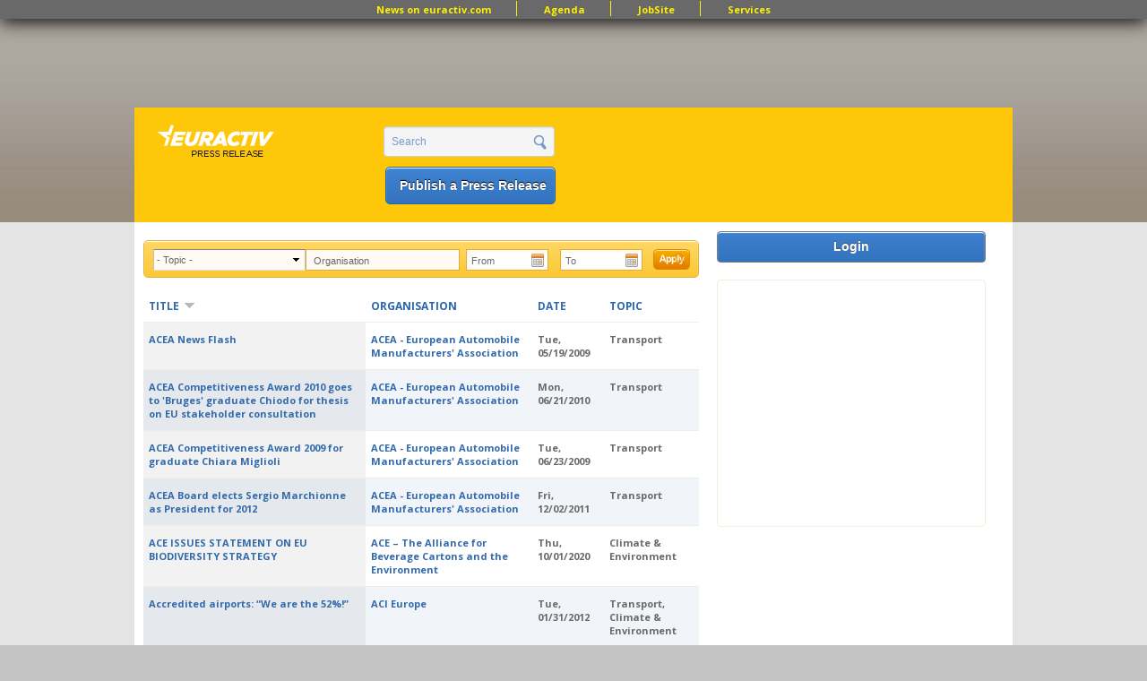

--- FILE ---
content_type: text/html; charset=utf-8
request_url: https://www.google.com/recaptcha/api2/aframe
body_size: 267
content:
<!DOCTYPE HTML><html><head><meta http-equiv="content-type" content="text/html; charset=UTF-8"></head><body><script nonce="8rhPKSsuUsKSkgV57NsGqw">/** Anti-fraud and anti-abuse applications only. See google.com/recaptcha */ try{var clients={'sodar':'https://pagead2.googlesyndication.com/pagead/sodar?'};window.addEventListener("message",function(a){try{if(a.source===window.parent){var b=JSON.parse(a.data);var c=clients[b['id']];if(c){var d=document.createElement('img');d.src=c+b['params']+'&rc='+(localStorage.getItem("rc::a")?sessionStorage.getItem("rc::b"):"");window.document.body.appendChild(d);sessionStorage.setItem("rc::e",parseInt(sessionStorage.getItem("rc::e")||0)+1);localStorage.setItem("rc::h",'1767083340604');}}}catch(b){}});window.parent.postMessage("_grecaptcha_ready", "*");}catch(b){}</script></body></html>